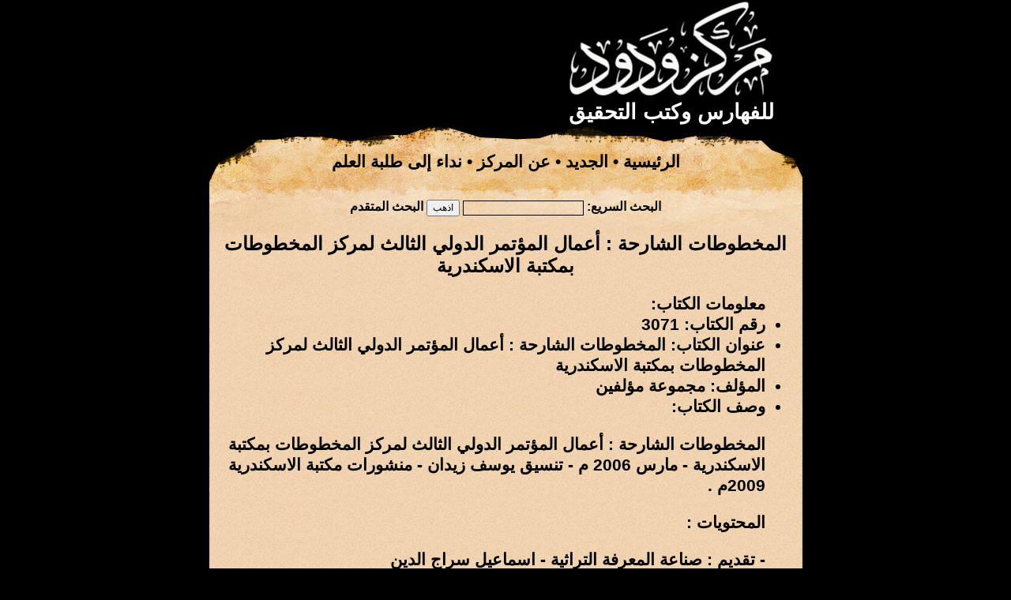

--- FILE ---
content_type: text/html; charset=UTF-8
request_url: https://wadod.net/bookshelf/book/2551
body_size: 1882
content:
<!DOCTYPE HTML PUBLIC "-//W3C//DTD HTML 4.01 Transitional//EN" "http://www.w3.org/TR/html4/loose.dtd">
<html lang="ar" dir="rtl">
	<head>
		<meta http-equiv="content-type" content="text/html; charset=UTF-8" />
		<meta name="keywords" content="" />
		<meta name="description" content="" />
		<link href="https://wadod.net/style.css" rel="stylesheet" type="text/css" media="screen" />
		<title>المخطوطات الشارحة : أعمال المؤتمر الدولي الثالث لمركز المخطوطات بمكتبة الاسكندرية &bull; مركز ودود للفهارس وكتب التحقيق</title>
		<script type="text/javascript" src="https://wadod.net/jquery.js"></script>
		<script type="text/javascript">
			
		</script>
	</head>
	<body>
		<table width="778" align="center" border="0" cellspacing="0" cellpadding="0" class="main_table">
			<thead>
				<tr>
					<td class="logo_td">
						<div class="logo_img">
						<a href="https://wadod.net/"><img src="https://wadod.net/images/logo.gif" class="zimg" /></a>						<br />
						<div class="slogan center">للفهارس وكتب التحقيق</div>
						</div>
					</td>
				</tr>
				<tr>
					<td class="top_menu">
						<a href="https://wadod.net/">الرئيسية</a> &bull; 
						<a href="https://wadod.net/find/latest">الجديد</a> &bull; 
						<a href="https://wadod.net/about">عن المركز</a> &bull; 
						<a href="https://wadod.net/about/appeal">نداء إلى طلبة العلم</a>					</td>
				</tr>
				<tr>
					<td>
					<div class="top_menu_search">
												<div><form action="https://wadod.net/find/fast" method="post" accept-charset="utf-8">						البحث السريع: <input type="text" id="search_word" name="search_word" class="search_input tahoma s9 center" /> <input type="submit" value="اذهب" class="tahoma s9" /> <a href="https://wadod.net/find">البحث المتقدم</a>						</form></div>					</div>
					</td>
				</tr>
			</thead>
			<tbody class="content">
				<tr>
					<td class="center">
						<span class="s18">المخطوطات الشارحة : أعمال المؤتمر الدولي الثالث لمركز المخطوطات بمكتبة الاسكندرية</span>
					</td>
				</tr>
				<tr>
					<td class="content">
					<div id="content">
						<ul>معلومات الكتاب:
<li>رقم الكتاب: 3071</li>
<li>عنوان الكتاب: المخطوطات الشارحة : أعمال المؤتمر الدولي الثالث لمركز المخطوطات بمكتبة الاسكندرية</li>
<li>المؤلف: مجموعة مؤلفين</li>
<li>وصف الكتاب:<div><p>المخطوطات الشارحة : أعمال المؤتمر الدولي الثالث لمركز المخطوطات بمكتبة الاسكندرية - مارس 2006 م - تنسيق يوسف زيدان - منشورات مكتبة الاسكندرية 2009م .</p>
<p>المحتويات :</p>
<p>- تقديم : صناعة المعرفة التراثية - اسماعيل سراج الدين</p>
<p>- مفتتح : مدينة الشروح و حدود المصطلح - يوسف زيدان</p>
<p>- شروح الحسن بن الهيثم على مجسطي بطلميوس - رشدي راشد</p>
<p>- الشرح الذي أنقذ المتن - عبد الحميد صبرة</p>
<p>- الشروح العربية لكتاب المجسطي لبطلميوس - روبرت موريسون</p>
<p>- شرح البغدادي للمقالة العاشرة من أصول اقليدس - محمود الحمزة</p>
<p>- ذيول المتون التاريخية - أيمن فؤاد سيد</p>
<p>- شرح المقتفى - عمر عبد السلام تدمري</p>
<p>- حواشي بعض مخطوطات كتاب سيبويه - جنفييف أومبير</p>
<p>- شروح ديوان أبي تمام - أحمد سليم غانم</p>
<p>- شروح اصلاح المنطق لابن السكيت - عصام الشنطي</p>
<p>- الفية العراقي في السيرة النبوية - أحمد معبد عبد الكريم</p>
<p>- المخطوطات الشارحة لكتاب ابن الصلاح - محمود مصري</p>
<p>- المختصرات الفقهية و الشروح عليها : مختصر المزني نموذجا - رضوان السيد</p>
<p>- الكوكب المتلالي بشرح عقيدة الغزالي - عبد الواحد ذنون</p>
<p>- ظاهرة الطرر في المخطوط المغربي - عبد اللطيف الجيلاني</p>
<p>- منهج المالقي في شرحه : الدر النثير - حسان الطيان</p>
<p>- الشروح و التفسير : حاجة انسانية و وظيفة علمية - كمال عرفات نبهان</p>
<p>- شروح البوسنيين - مصطفى يجيتش</p>
<p>بالاضافة الى بحوث أخرى ....</p></div></li>
<li>شوهد: 6227 مرة</li>
<li>تاريخ الإضافة:  12 / محرم / 1433 هـ الموافق 7 / ديسمبر / 2011 م</li>

			<script type="text/javascript">
				$(document).ready
				(
					function ()
					{
						$("#show_links").mouseup
						(
							function ()
							{
								$("#show_links").hide();
								$("#links_list").fadeIn('slow');
							}
						);
					}
				);
			</script>
			<li>روابط التحميل: <div id='show_links'><a href='javascript:'>اضغط هنا للحصول على الروابط</a></div><div id='links_list' style='display:none;'><ul><li><a href="https://wadod.net/library/30/3071.rar">اضغط هنا</a></li></ul></div></li></ul>					</div>
					</td>
				</tr>
			</tbody>
			<tfoot>
				<tr>
					<td class="footer">
						<a href="http://wadod.com">مركز ودود للمخطوطات</a>					</td>
				</tr>
				<tr>
					<td class="gray">
					&nbsp;
					</td>
				</tr>
			</tfoot>
		</table>
	</body>
</html>
